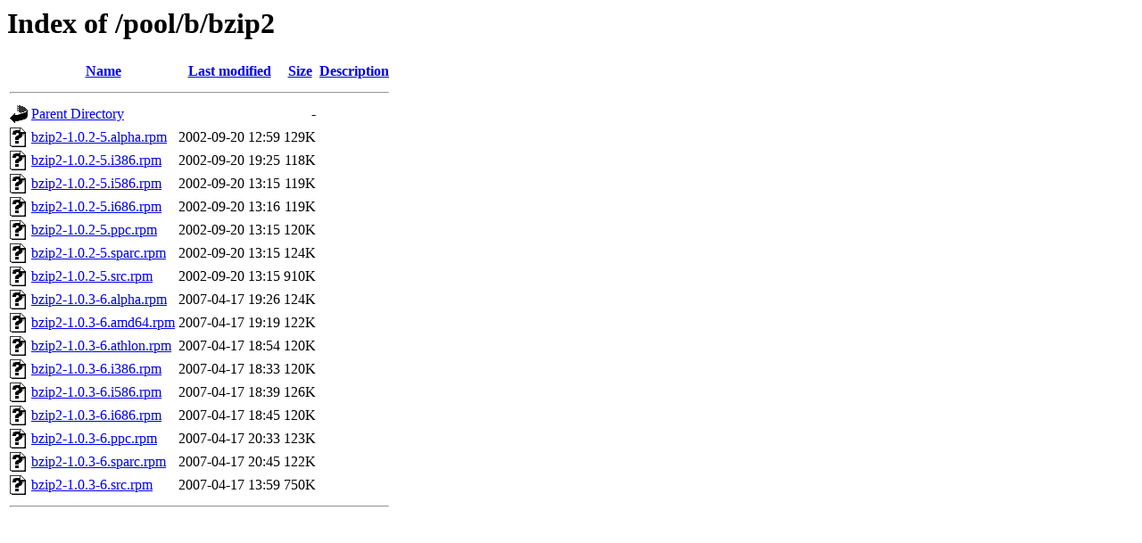

--- FILE ---
content_type: text/html;charset=UTF-8
request_url: https://ftp.th.pld-linux.org/pool/b/bzip2/
body_size: 644
content:
<!DOCTYPE HTML PUBLIC "-//W3C//DTD HTML 3.2 Final//EN">
<html>
 <head>
  <title>Index of /pool/b/bzip2</title>
 </head>
 <body>
<h1>Index of /pool/b/bzip2</h1>
  <table>
   <tr><th valign="top"><img src="/icons/blank.gif" alt="[ICO]"></th><th><a href="?C=N;O=D">Name</a></th><th><a href="?C=M;O=A">Last modified</a></th><th><a href="?C=S;O=A">Size</a></th><th><a href="?C=D;O=A">Description</a></th></tr>
   <tr><th colspan="5"><hr></th></tr>
<tr><td valign="top"><img src="/icons/back.gif" alt="[PARENTDIR]"></td><td><a href="/pool/b/">Parent Directory</a></td><td>&nbsp;</td><td align="right">  - </td><td>&nbsp;</td></tr>
<tr><td valign="top"><img src="/icons/unknown.gif" alt="[   ]"></td><td><a href="bzip2-1.0.2-5.alpha.rpm">bzip2-1.0.2-5.alpha.rpm</a></td><td align="right">2002-09-20 12:59  </td><td align="right">129K</td><td>&nbsp;</td></tr>
<tr><td valign="top"><img src="/icons/unknown.gif" alt="[   ]"></td><td><a href="bzip2-1.0.2-5.i386.rpm">bzip2-1.0.2-5.i386.rpm</a></td><td align="right">2002-09-20 19:25  </td><td align="right">118K</td><td>&nbsp;</td></tr>
<tr><td valign="top"><img src="/icons/unknown.gif" alt="[   ]"></td><td><a href="bzip2-1.0.2-5.i586.rpm">bzip2-1.0.2-5.i586.rpm</a></td><td align="right">2002-09-20 13:15  </td><td align="right">119K</td><td>&nbsp;</td></tr>
<tr><td valign="top"><img src="/icons/unknown.gif" alt="[   ]"></td><td><a href="bzip2-1.0.2-5.i686.rpm">bzip2-1.0.2-5.i686.rpm</a></td><td align="right">2002-09-20 13:16  </td><td align="right">119K</td><td>&nbsp;</td></tr>
<tr><td valign="top"><img src="/icons/unknown.gif" alt="[   ]"></td><td><a href="bzip2-1.0.2-5.ppc.rpm">bzip2-1.0.2-5.ppc.rpm</a></td><td align="right">2002-09-20 13:15  </td><td align="right">120K</td><td>&nbsp;</td></tr>
<tr><td valign="top"><img src="/icons/unknown.gif" alt="[   ]"></td><td><a href="bzip2-1.0.2-5.sparc.rpm">bzip2-1.0.2-5.sparc.rpm</a></td><td align="right">2002-09-20 13:15  </td><td align="right">124K</td><td>&nbsp;</td></tr>
<tr><td valign="top"><img src="/icons/unknown.gif" alt="[   ]"></td><td><a href="bzip2-1.0.2-5.src.rpm">bzip2-1.0.2-5.src.rpm</a></td><td align="right">2002-09-20 13:15  </td><td align="right">910K</td><td>&nbsp;</td></tr>
<tr><td valign="top"><img src="/icons/unknown.gif" alt="[   ]"></td><td><a href="bzip2-1.0.3-6.alpha.rpm">bzip2-1.0.3-6.alpha.rpm</a></td><td align="right">2007-04-17 19:26  </td><td align="right">124K</td><td>&nbsp;</td></tr>
<tr><td valign="top"><img src="/icons/unknown.gif" alt="[   ]"></td><td><a href="bzip2-1.0.3-6.amd64.rpm">bzip2-1.0.3-6.amd64.rpm</a></td><td align="right">2007-04-17 19:19  </td><td align="right">122K</td><td>&nbsp;</td></tr>
<tr><td valign="top"><img src="/icons/unknown.gif" alt="[   ]"></td><td><a href="bzip2-1.0.3-6.athlon.rpm">bzip2-1.0.3-6.athlon.rpm</a></td><td align="right">2007-04-17 18:54  </td><td align="right">120K</td><td>&nbsp;</td></tr>
<tr><td valign="top"><img src="/icons/unknown.gif" alt="[   ]"></td><td><a href="bzip2-1.0.3-6.i386.rpm">bzip2-1.0.3-6.i386.rpm</a></td><td align="right">2007-04-17 18:33  </td><td align="right">120K</td><td>&nbsp;</td></tr>
<tr><td valign="top"><img src="/icons/unknown.gif" alt="[   ]"></td><td><a href="bzip2-1.0.3-6.i586.rpm">bzip2-1.0.3-6.i586.rpm</a></td><td align="right">2007-04-17 18:39  </td><td align="right">126K</td><td>&nbsp;</td></tr>
<tr><td valign="top"><img src="/icons/unknown.gif" alt="[   ]"></td><td><a href="bzip2-1.0.3-6.i686.rpm">bzip2-1.0.3-6.i686.rpm</a></td><td align="right">2007-04-17 18:45  </td><td align="right">120K</td><td>&nbsp;</td></tr>
<tr><td valign="top"><img src="/icons/unknown.gif" alt="[   ]"></td><td><a href="bzip2-1.0.3-6.ppc.rpm">bzip2-1.0.3-6.ppc.rpm</a></td><td align="right">2007-04-17 20:33  </td><td align="right">123K</td><td>&nbsp;</td></tr>
<tr><td valign="top"><img src="/icons/unknown.gif" alt="[   ]"></td><td><a href="bzip2-1.0.3-6.sparc.rpm">bzip2-1.0.3-6.sparc.rpm</a></td><td align="right">2007-04-17 20:45  </td><td align="right">122K</td><td>&nbsp;</td></tr>
<tr><td valign="top"><img src="/icons/unknown.gif" alt="[   ]"></td><td><a href="bzip2-1.0.3-6.src.rpm">bzip2-1.0.3-6.src.rpm</a></td><td align="right">2007-04-17 13:59  </td><td align="right">750K</td><td>&nbsp;</td></tr>
   <tr><th colspan="5"><hr></th></tr>
</table>
</body></html>
